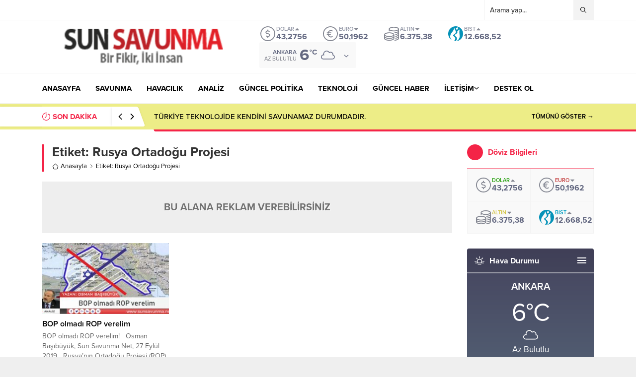

--- FILE ---
content_type: text/html; charset=utf-8
request_url: https://www.google.com/recaptcha/api2/aframe
body_size: 267
content:
<!DOCTYPE HTML><html><head><meta http-equiv="content-type" content="text/html; charset=UTF-8"></head><body><script nonce="Evn0oIlGnj1DXq5Y1wxyfw">/** Anti-fraud and anti-abuse applications only. See google.com/recaptcha */ try{var clients={'sodar':'https://pagead2.googlesyndication.com/pagead/sodar?'};window.addEventListener("message",function(a){try{if(a.source===window.parent){var b=JSON.parse(a.data);var c=clients[b['id']];if(c){var d=document.createElement('img');d.src=c+b['params']+'&rc='+(localStorage.getItem("rc::a")?sessionStorage.getItem("rc::b"):"");window.document.body.appendChild(d);sessionStorage.setItem("rc::e",parseInt(sessionStorage.getItem("rc::e")||0)+1);localStorage.setItem("rc::h",'1768727656838');}}}catch(b){}});window.parent.postMessage("_grecaptcha_ready", "*");}catch(b){}</script></body></html>